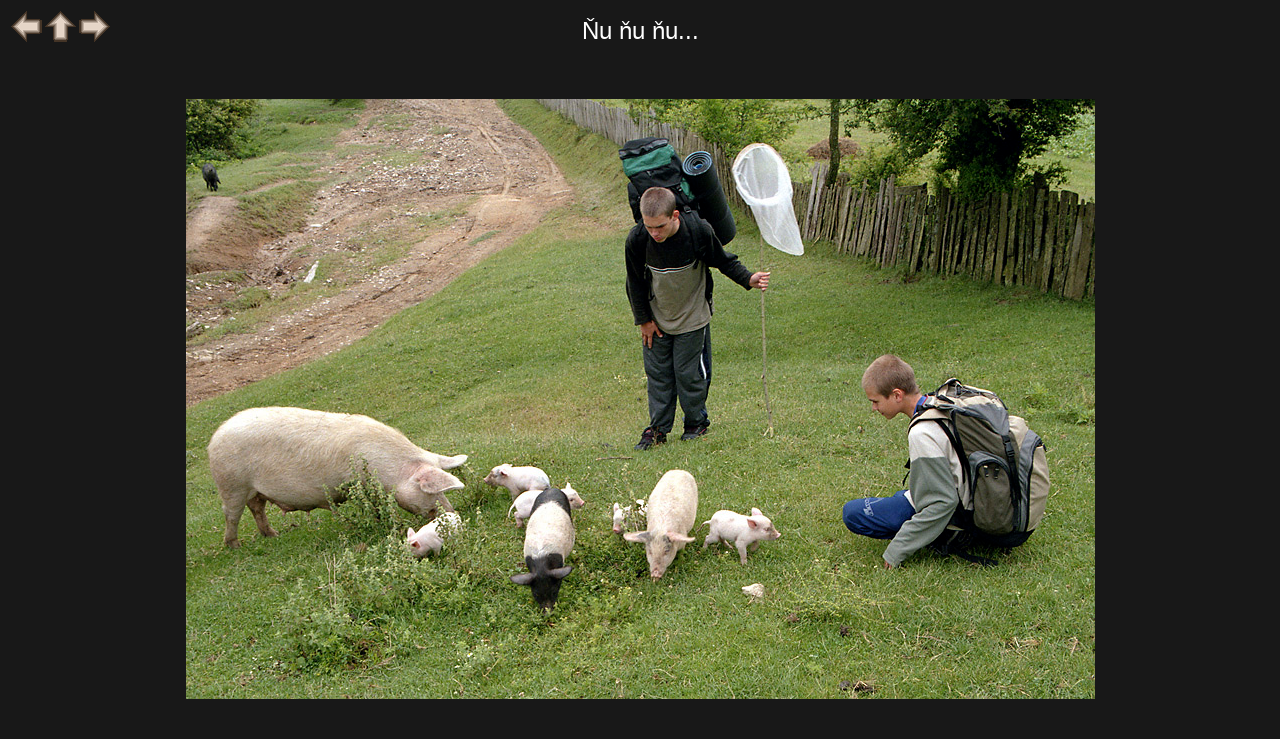

--- FILE ---
content_type: text/html; charset=windows-1250
request_url: http://www.etf.cuni.cz/~moravec/fotky/hb204-v.html
body_size: 2850
content:
<!DOCTYPE HTML PUBLIC "-//W3C//DTD HTML//CZ">
<HTML>
<HEAD>
<META HTTP-EQUIV="Content-Type" CONTENT="text/html; charset=windows-1250">
<LINK href="gif/style.css" rel="stylesheet" type="text/css">
<LINK href="gif/netopejr.ico" rel="icon" type="image/ico">
<script>
    function getHref(anchor) {
        var href = document.getElementById(anchor).href;
        console.log('Got href: ' + href);
        return href;
    }
    document.onkeydown = function keyPress(event) {
        if ('undefined' == typeof event) {
            // screw Firefox
            event = window.event;
        }

        switch (event.keyCode) {
        case 37:  // Left arrow
            window.location.href = getHref('goBack');
            break;
        case 36:  // Home
            window.location.href = getHref('goUp');
            break;
        case 39:  // Right arrow
            window.location.href = getHref('goNext');
            break;
        default:
            // ignore all other keys
        }
    }
</script>

<TITLE>Banát - vesnice</Title></HEAD>
<BODY onload="window.status=Ňu ňu ňu...;return true">
<TABLE WIDTH="100%">
<TR><TD WIDTH="20%" ALIGN=LEFT VALIGN=TOP><A HREF="hb203-v.html" onMouseOver="window.status='předcházející snímek';return true" onMouseOut="window.status='Ňu ňu ňu...';return true" id="goBack"><IMG SRC="gif/left.gif" ALT="předcházející" BORDER=0></A>
<A HREF="indhb2.html" onMouseOver="window.status='obsah skupiny';return true" onMouseOut="window.status='Ňu ňu ňu...';return true" id="goUp">
<IMG SRC="gif/up.gif" ALT="obsah skupiny" BORDER=0></A>
<A HREF="hb205-v.html" onMouseOver="window.status='následující snímek';return true" onMouseOut="window.status='Ňu ňu ňu...';return true" id="goNext">
<IMG SRC="gif/right.gif" ALT="následující" BORDER=0></A>
</TD>
<TD WIDTH="60%" ALIGN=CENTER VALIGN=BOTTOM><SPAN class="titulek">Ňu ňu ňu...</SPAN></TD>
<TD WIDTH="20%"></TD></TR>
<TR><TD COLSPAN=3 ALIGN=CENTER><A HREF="hb204-m.html" onMouseOver="window.status='Ňu ňu ňu...; kliknutím: menší formát';return true" onMouseOut="window.status='Ňu ňu ňu...';return true">
<IMG SRC="jpeg/n31623-v.jpg" BORDER=0 ALT="Ňu ňu ňu... - větší formát" VSPACE=50></A></TD></TR>
<TR><TD WIDTH="20%"></TD><TD WIDTH="60%" ALIGN=LEFT VALIGN=TOP><DIV class="textobr">Selátka (v místním dialektu "krňátka") jsou stejně roztomilá jako koťata.
Jen se s&nbsp;nimi pomazlit...
</DIV>
</TD><TD WIDTH="20%" ALIGN=RIGHT VALIGN=BOTTOM>F: léto 2005, Z: 2005/08&nbsp;&nbsp;<A HREF="#a" onClick="window.open('http://www.etf.cuni.cz/~moravec/fotky/script/nknew1.php?f=n31623','Komentar','');"
 onMouseOver="window.status='komentář(e) k fotce';return true" onMouseOut="window.status='';return true">
<IMG SRC="gif/gbook.jpg" ALT="napsat komentář" BORDER=0 ALIGN=MIDDLE>
</A></TD></TR>
</TABLE></BODY></HTML>